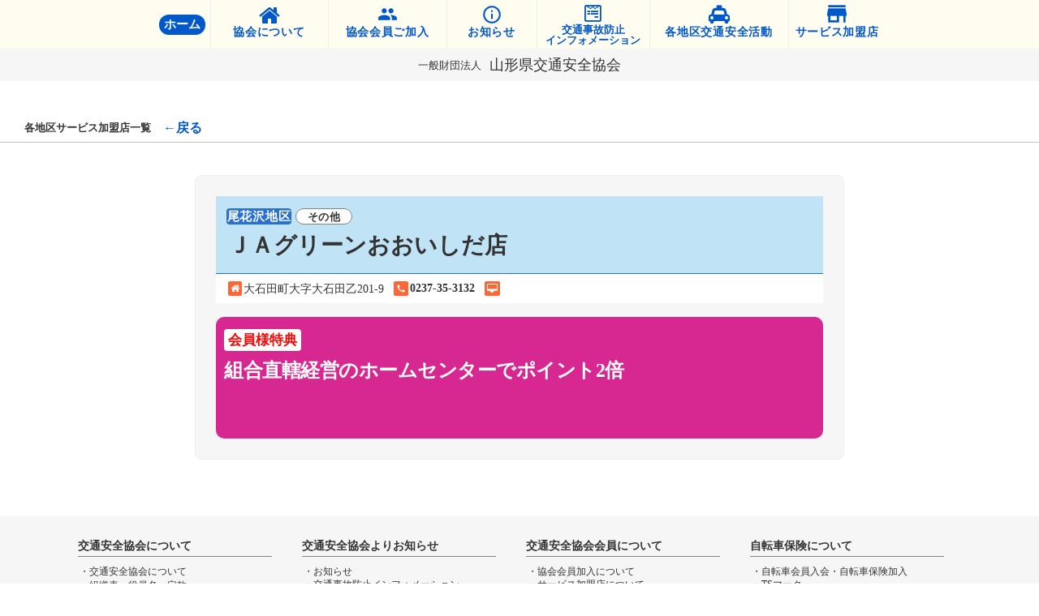

--- FILE ---
content_type: text/html;charset=utf-8
request_url: https://www.ankyo-yamagata.or.jp/kameiten-obanazawa/jagreen_oisida
body_size: 49901
content:
<!DOCTYPE html>
<html lang>
<head><meta charset="utf-8">
<meta name="viewport" content="width=device-width, initial-scale=1">
<title>サービス加盟店（尾花沢地区）｜ＪＡグリーンおおいしだ店 ｜一般財団法人山形県交通安全協会｜山形県天童市</title>
<link rel="preconnect" href="https://fonts.gstatic.com" crossorigin>
<meta name="generator" content="Studio.Design">
<meta name="robots" content="all">
<meta property="og:site_name" content="ビデオの貸出し｜山形県交通安全協会">
<meta property="og:title" content="サービス加盟店（尾花沢地区）｜ＪＡグリーンおおいしだ店 ｜一般財団法人山形県交通安全協会｜山形県天童市">
<meta property="og:image" content="https://storage.googleapis.com/production-os-assets/assets/0a73543c-7bf8-4df5-bb41-e1d8374fa3f0">
<meta property="og:description" content="山形県天童市にあります、山形県交通安全協会は、交通秩序の確立と交通安全の実現に寄与することを目的に設立された団体です。交通事故のない安全で安心な地域づくりのため、「あなたと家族の命をまもる交通安全活動に参加しよう運動（命をまもる運動）」を各地域で推進しております。交通安全活動にご支援とご協力をお願いいたします。">
<meta property="og:type" content="website">
<meta name="description" content="山形県天童市にあります、山形県交通安全協会は、交通秩序の確立と交通安全の実現に寄与することを目的に設立された団体です。交通事故のない安全で安心な地域づくりのため、「あなたと家族の命をまもる交通安全活動に参加しよう運動（命をまもる運動）」を各地域で推進しております。交通安全活動にご支援とご協力をお願いいたします。">
<meta property="twitter:card" content="summary_large_image">
<meta property="twitter:image" content="https://storage.googleapis.com/production-os-assets/assets/0a73543c-7bf8-4df5-bb41-e1d8374fa3f0">
<meta name="apple-mobile-web-app-title" content="サービス加盟店（尾花沢地区）｜ＪＡグリーンおおいしだ店 ｜一般財団法人山形県交通安全協会｜山形県天童市">
<meta name="format-detection" content="telephone=no,email=no,address=no">
<meta name="chrome" content="nointentdetection">
<meta name="google-site-verification" content="33bk9_hYwJ7GzwNk9mZz8xkcqldJAvdG1UyA4eV151A">
<meta property="og:url" content="/kameiten-obanazawa/jagreen_oisida">
<link rel="icon" type="image/png" href="https://storage.googleapis.com/production-os-assets/assets/eecb7fdf-bfc9-4bb7-aae0-3f6b2be9d25f" data-hid="2c9d455">
<link rel="apple-touch-icon" type="image/png" href="https://storage.googleapis.com/production-os-assets/assets/eecb7fdf-bfc9-4bb7-aae0-3f6b2be9d25f" data-hid="74ef90c"><link rel="modulepreload" as="script" crossorigin href="/_nuxt/entry.98227f41.js"><link rel="preload" as="style" href="/_nuxt/entry.be326413.css"><link rel="prefetch" as="image" type="image/svg+xml" href="/_nuxt/close_circle.c7480f3c.svg"><link rel="prefetch" as="image" type="image/svg+xml" href="/_nuxt/round_check.0ebac23f.svg"><link rel="prefetch" as="script" crossorigin href="/_nuxt/LottieRenderer.ac4e2a82.js"><link rel="prefetch" as="script" crossorigin href="/_nuxt/error-404.115a548b.js"><link rel="prefetch" as="script" crossorigin href="/_nuxt/error-500.4f91b1bb.js"><link rel="stylesheet" href="/_nuxt/entry.be326413.css"><style>.page-enter-active{transition:.6s cubic-bezier(.4,.4,0,1)}.page-leave-active{transition:.3s cubic-bezier(.4,.4,0,1)}.page-enter-from,.page-leave-to{opacity:0}</style><style>:root{--rebranding-loading-bg:#e5e5e5;--rebranding-loading-bar:#222}</style><style>.app[data-v-d12de11f]{align-items:center;flex-direction:column;height:100%;justify-content:center;width:100%}.title[data-v-d12de11f]{font-size:34px;font-weight:300;letter-spacing:2.45px;line-height:30px;margin:30px}</style><style>/*! * Font Awesome Free 6.4.2 by @fontawesome - https://fontawesome.com * License - https://fontawesome.com/license/free (Icons: CC BY 4.0, Fonts: SIL OFL 1.1, Code: MIT License) * Copyright 2023 Fonticons, Inc. */.fa-brands,.fa-solid{-moz-osx-font-smoothing:grayscale;-webkit-font-smoothing:antialiased;--fa-display:inline-flex;align-items:center;display:var(--fa-display,inline-block);font-style:normal;font-variant:normal;justify-content:center;line-height:1;text-rendering:auto}.fa-solid{font-family:Font Awesome\ 6 Free;font-weight:900}.fa-brands{font-family:Font Awesome\ 6 Brands;font-weight:400}:host,:root{--fa-style-family-classic:"Font Awesome 6 Free";--fa-font-solid:normal 900 1em/1 "Font Awesome 6 Free";--fa-style-family-brands:"Font Awesome 6 Brands";--fa-font-brands:normal 400 1em/1 "Font Awesome 6 Brands"}@font-face{font-display:block;font-family:Font Awesome\ 6 Free;font-style:normal;font-weight:900;src:url(https://storage.googleapis.com/production-os-assets/assets/fontawesome/1629704621943/6.4.2/webfonts/fa-solid-900.woff2) format("woff2"),url(https://storage.googleapis.com/production-os-assets/assets/fontawesome/1629704621943/6.4.2/webfonts/fa-solid-900.ttf) format("truetype")}@font-face{font-display:block;font-family:Font Awesome\ 6 Brands;font-style:normal;font-weight:400;src:url(https://storage.googleapis.com/production-os-assets/assets/fontawesome/1629704621943/6.4.2/webfonts/fa-brands-400.woff2) format("woff2"),url(https://storage.googleapis.com/production-os-assets/assets/fontawesome/1629704621943/6.4.2/webfonts/fa-brands-400.ttf) format("truetype")}</style><style>.spinner[data-v-36413753]{animation:loading-spin-36413753 1s linear infinite;height:16px;pointer-events:none;width:16px}.spinner[data-v-36413753]:before{border-bottom:2px solid transparent;border-right:2px solid transparent;border-color:transparent currentcolor currentcolor transparent;border-style:solid;border-width:2px;opacity:.2}.spinner[data-v-36413753]:after,.spinner[data-v-36413753]:before{border-radius:50%;box-sizing:border-box;content:"";height:100%;position:absolute;width:100%}.spinner[data-v-36413753]:after{border-left:2px solid transparent;border-top:2px solid transparent;border-color:currentcolor transparent transparent currentcolor;border-style:solid;border-width:2px;opacity:1}@keyframes loading-spin-36413753{0%{transform:rotate(0deg)}to{transform:rotate(1turn)}}</style><style>.design-canvas__modal{height:100%;pointer-events:none;position:fixed;transition:none;width:100%;z-index:2}.design-canvas__modal:focus{outline:none}.design-canvas__modal.v-enter-active .studio-canvas,.design-canvas__modal.v-leave-active,.design-canvas__modal.v-leave-active .studio-canvas{transition:.4s cubic-bezier(.4,.4,0,1)}.design-canvas__modal.v-enter-active .studio-canvas *,.design-canvas__modal.v-leave-active .studio-canvas *{transition:none!important}.design-canvas__modal.isNone{transition:none}.design-canvas__modal .design-canvas__modal__base{height:100%;left:0;pointer-events:auto;position:fixed;top:0;transition:.4s cubic-bezier(.4,.4,0,1);width:100%;z-index:-1}.design-canvas__modal .studio-canvas{height:100%;pointer-events:none}.design-canvas__modal .studio-canvas>*{background:none!important;pointer-events:none}</style><style>.LoadMoreAnnouncer[data-v-4f7a7294]{height:1px;margin:-1px;overflow:hidden;padding:0;position:absolute;width:1px;clip:rect(0,0,0,0);border-width:0;white-space:nowrap}</style><style>.TitleAnnouncer[data-v-692a2727]{height:1px;margin:-1px;overflow:hidden;padding:0;position:absolute;width:1px;clip:rect(0,0,0,0);border-width:0;white-space:nowrap}</style><style>.publish-studio-style[data-v-4493fe55]{transition:.4s cubic-bezier(.4,.4,0,1)}</style><style>.product-font-style[data-v-51f515bd]{transition:.4s cubic-bezier(.4,.4,0,1)}</style><style>@font-face{font-family:grandam;font-style:normal;font-weight:400;src:url(https://storage.googleapis.com/studio-front/fonts/grandam.ttf) format("truetype")}@font-face{font-family:Material Icons;font-style:normal;font-weight:400;src:url(https://storage.googleapis.com/production-os-assets/assets/material-icons/1629704621943/MaterialIcons-Regular.eot);src:local("Material Icons"),local("MaterialIcons-Regular"),url(https://storage.googleapis.com/production-os-assets/assets/material-icons/1629704621943/MaterialIcons-Regular.woff2) format("woff2"),url(https://storage.googleapis.com/production-os-assets/assets/material-icons/1629704621943/MaterialIcons-Regular.woff) format("woff"),url(https://storage.googleapis.com/production-os-assets/assets/material-icons/1629704621943/MaterialIcons-Regular.ttf) format("truetype")}.StudioCanvas{display:flex;height:auto;min-height:100dvh}.StudioCanvas>.sd{min-height:100dvh;overflow:clip}a,abbr,address,article,aside,audio,b,blockquote,body,button,canvas,caption,cite,code,dd,del,details,dfn,div,dl,dt,em,fieldset,figcaption,figure,footer,form,h1,h2,h3,h4,h5,h6,header,hgroup,html,i,iframe,img,input,ins,kbd,label,legend,li,main,mark,menu,nav,object,ol,p,pre,q,samp,section,select,small,span,strong,sub,summary,sup,table,tbody,td,textarea,tfoot,th,thead,time,tr,ul,var,video{border:0;font-family:sans-serif;line-height:1;list-style:none;margin:0;padding:0;text-decoration:none;-webkit-font-smoothing:antialiased;-webkit-backface-visibility:hidden;box-sizing:border-box;color:#333;transition:.3s cubic-bezier(.4,.4,0,1);word-spacing:1px}a:focus:not(:focus-visible),button:focus:not(:focus-visible),summary:focus:not(:focus-visible){outline:none}nav ul{list-style:none}blockquote,q{quotes:none}blockquote:after,blockquote:before,q:after,q:before{content:none}a,button{background:transparent;font-size:100%;margin:0;padding:0;vertical-align:baseline}ins{text-decoration:none}ins,mark{background-color:#ff9;color:#000}mark{font-style:italic;font-weight:700}del{text-decoration:line-through}abbr[title],dfn[title]{border-bottom:1px dotted;cursor:help}table{border-collapse:collapse;border-spacing:0}hr{border:0;border-top:1px solid #ccc;display:block;height:1px;margin:1em 0;padding:0}input,select{vertical-align:middle}textarea{resize:none}.clearfix:after{clear:both;content:"";display:block}[slot=after] button{overflow-anchor:none}</style><style>.sd{flex-wrap:nowrap;max-width:100%;pointer-events:all;z-index:0;-webkit-overflow-scrolling:touch;align-content:center;align-items:center;display:flex;flex:none;flex-direction:column;position:relative}.sd::-webkit-scrollbar{display:none}.sd,.sd.richText *{transition-property:all,--g-angle,--g-color-0,--g-position-0,--g-color-1,--g-position-1,--g-color-2,--g-position-2,--g-color-3,--g-position-3,--g-color-4,--g-position-4,--g-color-5,--g-position-5,--g-color-6,--g-position-6,--g-color-7,--g-position-7,--g-color-8,--g-position-8,--g-color-9,--g-position-9,--g-color-10,--g-position-10,--g-color-11,--g-position-11}input.sd,textarea.sd{align-content:normal}.sd[tabindex]:focus{outline:none}.sd[tabindex]:focus-visible{outline:1px solid;outline-color:Highlight;outline-color:-webkit-focus-ring-color}input[type=email],input[type=tel],input[type=text],select,textarea{-webkit-appearance:none}select{cursor:pointer}.frame{display:block;overflow:hidden}.frame>iframe{height:100%;width:100%}.frame .formrun-embed>iframe:not(:first-child){display:none!important}.image{position:relative}.image:before{background-position:50%;background-size:cover;border-radius:inherit;content:"";height:100%;left:0;pointer-events:none;position:absolute;top:0;transition:inherit;width:100%;z-index:-2}.sd.file{cursor:pointer;flex-direction:row;outline:2px solid transparent;outline-offset:-1px;overflow-wrap:anywhere;word-break:break-word}.sd.file:focus-within{outline-color:Highlight;outline-color:-webkit-focus-ring-color}.file>input[type=file]{opacity:0;pointer-events:none;position:absolute}.sd.text,.sd:where(.icon){align-content:center;align-items:center;display:flex;flex-direction:row;justify-content:center;overflow:visible;overflow-wrap:anywhere;word-break:break-word}.sd:where(.icon.fa){display:inline-flex}.material-icons{align-items:center;display:inline-flex;font-family:Material Icons;font-size:24px;font-style:normal;font-weight:400;justify-content:center;letter-spacing:normal;line-height:1;text-transform:none;white-space:nowrap;word-wrap:normal;direction:ltr;text-rendering:optimizeLegibility;-webkit-font-smoothing:antialiased}.sd:where(.icon.material-symbols){align-items:center;display:flex;font-style:normal;font-variation-settings:"FILL" var(--symbol-fill,0),"wght" var(--symbol-weight,400);justify-content:center;min-height:1em;min-width:1em}.sd.material-symbols-outlined{font-family:Material Symbols Outlined}.sd.material-symbols-rounded{font-family:Material Symbols Rounded}.sd.material-symbols-sharp{font-family:Material Symbols Sharp}.sd.material-symbols-weight-100{--symbol-weight:100}.sd.material-symbols-weight-200{--symbol-weight:200}.sd.material-symbols-weight-300{--symbol-weight:300}.sd.material-symbols-weight-400{--symbol-weight:400}.sd.material-symbols-weight-500{--symbol-weight:500}.sd.material-symbols-weight-600{--symbol-weight:600}.sd.material-symbols-weight-700{--symbol-weight:700}.sd.material-symbols-fill{--symbol-fill:1}a,a.icon,a.text{-webkit-tap-highlight-color:rgba(0,0,0,.15)}.fixed{z-index:2}.sticky{z-index:1}.button{transition:.4s cubic-bezier(.4,.4,0,1)}.button,.link{cursor:pointer}.submitLoading{opacity:.5!important;pointer-events:none!important}.richText{display:block;word-break:break-word}.richText [data-thread],.richText a,.richText blockquote,.richText em,.richText h1,.richText h2,.richText h3,.richText h4,.richText li,.richText ol,.richText p,.richText p>code,.richText pre,.richText pre>code,.richText s,.richText strong,.richText table tbody,.richText table tbody tr,.richText table tbody tr>td,.richText table tbody tr>th,.richText u,.richText ul{backface-visibility:visible;color:inherit;font-family:inherit;font-size:inherit;font-style:inherit;font-weight:inherit;letter-spacing:inherit;line-height:inherit;text-align:inherit}.richText p{display:block;margin:10px 0}.richText>p{min-height:1em}.richText img,.richText video{height:auto;max-width:100%;vertical-align:bottom}.richText h1{display:block;font-size:3em;font-weight:700;margin:20px 0}.richText h2{font-size:2em}.richText h2,.richText h3{display:block;font-weight:700;margin:10px 0}.richText h3{font-size:1em}.richText h4,.richText h5{font-weight:600}.richText h4,.richText h5,.richText h6{display:block;font-size:1em;margin:10px 0}.richText h6{font-weight:500}.richText [data-type=table]{overflow-x:auto}.richText [data-type=table] p{white-space:pre-line;word-break:break-all}.richText table{border:1px solid #f2f2f2;border-collapse:collapse;border-spacing:unset;color:#1a1a1a;font-size:14px;line-height:1.4;margin:10px 0;table-layout:auto}.richText table tr th{background:hsla(0,0%,96%,.5)}.richText table tr td,.richText table tr th{border:1px solid #f2f2f2;max-width:240px;min-width:100px;padding:12px}.richText table tr td p,.richText table tr th p{margin:0}.richText blockquote{border-left:3px solid rgba(0,0,0,.15);font-style:italic;margin:10px 0;padding:10px 15px}.richText [data-type=embed_code]{margin:20px 0;position:relative}.richText [data-type=embed_code]>.height-adjuster>.wrapper{position:relative}.richText [data-type=embed_code]>.height-adjuster>.wrapper[style*=padding-top] iframe{height:100%;left:0;position:absolute;top:0;width:100%}.richText [data-type=embed_code][data-embed-sandbox=true]{display:block;overflow:hidden}.richText [data-type=embed_code][data-embed-code-type=instagram]>.height-adjuster>.wrapper[style*=padding-top]{padding-top:100%}.richText [data-type=embed_code][data-embed-code-type=instagram]>.height-adjuster>.wrapper[style*=padding-top] blockquote{height:100%;left:0;overflow:hidden;position:absolute;top:0;width:100%}.richText [data-type=embed_code][data-embed-code-type=codepen]>.height-adjuster>.wrapper{padding-top:50%}.richText [data-type=embed_code][data-embed-code-type=codepen]>.height-adjuster>.wrapper iframe{height:100%;left:0;position:absolute;top:0;width:100%}.richText [data-type=embed_code][data-embed-code-type=slideshare]>.height-adjuster>.wrapper{padding-top:56.25%}.richText [data-type=embed_code][data-embed-code-type=slideshare]>.height-adjuster>.wrapper iframe{height:100%;left:0;position:absolute;top:0;width:100%}.richText [data-type=embed_code][data-embed-code-type=speakerdeck]>.height-adjuster>.wrapper{padding-top:56.25%}.richText [data-type=embed_code][data-embed-code-type=speakerdeck]>.height-adjuster>.wrapper iframe{height:100%;left:0;position:absolute;top:0;width:100%}.richText [data-type=embed_code][data-embed-code-type=snapwidget]>.height-adjuster>.wrapper{padding-top:30%}.richText [data-type=embed_code][data-embed-code-type=snapwidget]>.height-adjuster>.wrapper iframe{height:100%;left:0;position:absolute;top:0;width:100%}.richText [data-type=embed_code][data-embed-code-type=firework]>.height-adjuster>.wrapper fw-embed-feed{-webkit-user-select:none;-moz-user-select:none;user-select:none}.richText [data-type=embed_code_empty]{display:none}.richText ul{margin:0 0 0 20px}.richText ul li{list-style:disc;margin:10px 0}.richText ul li p{margin:0}.richText ol{margin:0 0 0 20px}.richText ol li{list-style:decimal;margin:10px 0}.richText ol li p{margin:0}.richText hr{border-top:1px solid #ccc;margin:10px 0}.richText p>code{background:#eee;border:1px solid rgba(0,0,0,.1);border-radius:6px;display:inline;margin:2px;padding:0 5px}.richText pre{background:#eee;border-radius:6px;font-family:Menlo,Monaco,Courier New,monospace;margin:20px 0;padding:25px 35px;white-space:pre-wrap}.richText pre code{border:none;padding:0}.richText strong{color:inherit;display:inline;font-family:inherit;font-weight:900}.richText em{font-style:italic}.richText a,.richText u{text-decoration:underline}.richText a{color:#007cff;display:inline}.richText s{text-decoration:line-through}.richText [data-type=table_of_contents]{background-color:#f5f5f5;border-radius:2px;color:#616161;font-size:16px;list-style:none;margin:0;padding:24px 24px 8px;text-decoration:underline}.richText [data-type=table_of_contents] .toc_list{margin:0}.richText [data-type=table_of_contents] .toc_item{color:currentColor;font-size:inherit!important;font-weight:inherit;list-style:none}.richText [data-type=table_of_contents] .toc_item>a{border:none;color:currentColor;font-size:inherit!important;font-weight:inherit;text-decoration:none}.richText [data-type=table_of_contents] .toc_item>a:hover{opacity:.7}.richText [data-type=table_of_contents] .toc_item--1{margin:0 0 16px}.richText [data-type=table_of_contents] .toc_item--2{margin:0 0 16px;padding-left:2rem}.richText [data-type=table_of_contents] .toc_item--3{margin:0 0 16px;padding-left:4rem}.sd.section{align-content:center!important;align-items:center!important;flex-direction:column!important;flex-wrap:nowrap!important;height:auto!important;max-width:100%!important;padding:0!important;width:100%!important}.sd.section-inner{position:static!important}@property --g-angle{syntax:"<angle>";inherits:false;initial-value:180deg}@property --g-color-0{syntax:"<color>";inherits:false;initial-value:transparent}@property --g-position-0{syntax:"<percentage>";inherits:false;initial-value:.01%}@property --g-color-1{syntax:"<color>";inherits:false;initial-value:transparent}@property --g-position-1{syntax:"<percentage>";inherits:false;initial-value:100%}@property --g-color-2{syntax:"<color>";inherits:false;initial-value:transparent}@property --g-position-2{syntax:"<percentage>";inherits:false;initial-value:100%}@property --g-color-3{syntax:"<color>";inherits:false;initial-value:transparent}@property --g-position-3{syntax:"<percentage>";inherits:false;initial-value:100%}@property --g-color-4{syntax:"<color>";inherits:false;initial-value:transparent}@property --g-position-4{syntax:"<percentage>";inherits:false;initial-value:100%}@property --g-color-5{syntax:"<color>";inherits:false;initial-value:transparent}@property --g-position-5{syntax:"<percentage>";inherits:false;initial-value:100%}@property --g-color-6{syntax:"<color>";inherits:false;initial-value:transparent}@property --g-position-6{syntax:"<percentage>";inherits:false;initial-value:100%}@property --g-color-7{syntax:"<color>";inherits:false;initial-value:transparent}@property --g-position-7{syntax:"<percentage>";inherits:false;initial-value:100%}@property --g-color-8{syntax:"<color>";inherits:false;initial-value:transparent}@property --g-position-8{syntax:"<percentage>";inherits:false;initial-value:100%}@property --g-color-9{syntax:"<color>";inherits:false;initial-value:transparent}@property --g-position-9{syntax:"<percentage>";inherits:false;initial-value:100%}@property --g-color-10{syntax:"<color>";inherits:false;initial-value:transparent}@property --g-position-10{syntax:"<percentage>";inherits:false;initial-value:100%}@property --g-color-11{syntax:"<color>";inherits:false;initial-value:transparent}@property --g-position-11{syntax:"<percentage>";inherits:false;initial-value:100%}</style><style>.snackbar[data-v-3129703d]{align-items:center;background:#fff;border:1px solid #ededed;border-radius:6px;box-shadow:0 16px 48px -8px rgba(0,0,0,.08),0 10px 25px -5px rgba(0,0,0,.11);display:flex;flex-direction:row;gap:8px;justify-content:space-between;left:50%;max-width:90vw;padding:16px 20px;position:fixed;top:32px;transform:translateX(-50%);-webkit-user-select:none;-moz-user-select:none;user-select:none;width:480px;z-index:9999}.snackbar.v-enter-active[data-v-3129703d],.snackbar.v-leave-active[data-v-3129703d]{transition:.4s cubic-bezier(.4,.4,0,1)}.snackbar.v-enter-from[data-v-3129703d],.snackbar.v-leave-to[data-v-3129703d]{opacity:0;transform:translate(-50%,-10px)}.snackbar .convey[data-v-3129703d]{align-items:center;display:flex;flex-direction:row;gap:8px;padding:0}.snackbar .convey .icon[data-v-3129703d]{background-position:50%;background-repeat:no-repeat;flex-shrink:0;height:24px;width:24px}.snackbar .convey .message[data-v-3129703d]{font-size:14px;font-style:normal;font-weight:400;line-height:20px;white-space:pre-line}.snackbar .convey.error .icon[data-v-3129703d]{background-image:url(/_nuxt/close_circle.c7480f3c.svg)}.snackbar .convey.error .message[data-v-3129703d]{color:#f84f65}.snackbar .convey.success .icon[data-v-3129703d]{background-image:url(/_nuxt/round_check.0ebac23f.svg)}.snackbar .convey.success .message[data-v-3129703d]{color:#111}.snackbar .button[data-v-3129703d]{align-items:center;border-radius:40px;color:#4b9cfb;display:flex;flex-shrink:0;font-family:Inter;font-size:12px;font-style:normal;font-weight:700;justify-content:center;line-height:16px;padding:4px 8px}.snackbar .button[data-v-3129703d]:hover{background:#f5f5f5}</style><style>a[data-v-160f89c6]{align-items:center;border-radius:4px;bottom:20px;height:20px;justify-content:center;left:20px;perspective:300px;position:fixed;transition:0s linear;width:84px;z-index:2000}@media (hover:hover){a[data-v-160f89c6]{transition:.4s cubic-bezier(.4,.4,0,1);will-change:width,height}a[data-v-160f89c6]:hover{height:32px;width:200px}}[data-v-160f89c6] .custom-fill path{fill:var(--234b47e2)}.fade-enter-active[data-v-160f89c6],.fade-leave-active[data-v-160f89c6]{position:absolute;transform:translateZ(0);transition:opacity .3s cubic-bezier(.4,.4,0,1);will-change:opacity,transform}.fade-enter-from[data-v-160f89c6],.fade-leave-to[data-v-160f89c6]{opacity:0}</style></head>
<body ><div id="__nuxt"><div><span></span><!----><!----></div></div><script type="application/json" id="__NUXT_DATA__" data-ssr="true">[["Reactive",1],{"data":2,"state":57,"_errors":58,"serverRendered":60,"path":61,"pinia":62},{"dynamicDatakameiten-obanazawa/jagreen_oisida":3},{"M_UVqXiU":4,"c_B9Nq0m":5,"title":23,"slug":24,"cZpSGvQH":25,"body":26,"oAKZCOYC":27,"_meta":42,"_filter":53,"id":56},"大石田町大字大石田乙201-9",{"slug":6,"title":7,"_meta":8,"_filter":21,"id":22},"other","その他",{"project":9,"publishedAt":11,"createdAt":12,"order":13,"publishType":14,"schema":15,"uid":19,"updatedAt":20},{"id":10},"NW3fgPFzTUtX621ZosAn",["Date","2020-07-25T01:41:58.000Z"],["Date","2020-07-25T01:41:23.000Z"],-2,"public",{"id":16,"key":17,"postType":18},"sbu5P0LatGxFB7UmUZgS","KoMgceA9","category","urZWXw_O",["Date","2020-07-25T01:41:58.000Z"],[],"19YR1p8994yR2KhyrTNZ","ＪＡグリーンおおいしだ店","jagreen_oisida","0237-35-3132","\u003Ch2 data-uid=\"PZcP2eca\" data-time=\"1598331443654\">\u003Cstrong>組合直轄経営のホームセンターでポイント2倍\u003C/strong>\u003C/h2>\u003Cp data-uid=\"c6DCXO5C\" data-time=\"1595999901740\">\u003C/p>",{"title":28,"slug":29,"_meta":30,"_filter":40,"id":41},"尾花沢地区","obanazawa",{"project":31,"publishedAt":32,"createdAt":33,"order":34,"publishType":14,"schema":35,"uid":38,"updatedAt":39},{"id":10},["Date","2020-09-12T09:49:16.000Z"],["Date","2020-07-10T06:03:34.000Z"],7,{"id":36,"key":37,"postType":18},"MBDD68O0yKAfD0tV5QIH","qvJ8BFBq","L8K30aAb",["Date","2020-07-10T06:03:57.000Z"],[],"uuvFy7lancvWKphY6auE",{"project":43,"publishedAt":44,"createdAt":45,"order":46,"publishType":14,"schema":47,"uid":51,"updatedAt":52},{"id":10},["Date","2020-09-13T22:06:43.000Z"],["Date","2020-07-29T05:18:20.000Z"],-1,{"id":48,"key":49,"postType":50},"VMtQGM38h1NNg40sU4GE","Zghxc7RV","post","FPc4GIEH",["Date","2020-09-10T01:47:00.000Z"],[54,55],"c_B9Nq0m:urZWXw_O","oAKZCOYC:L8K30aAb","j3sMZEhu1Ez0F9TpHqek",{},{"dynamicDatakameiten-obanazawa/jagreen_oisida":59},null,true,"/kameiten-obanazawa/jagreen_oisida",{"cmsContentStore":63,"indexStore":67,"projectStore":70,"productStore":93,"pageHeadStore":660},{"listContentsMap":64,"contentMap":65},["Map"],["Map",66,3],"Zghxc7RV/jagreen_oisida",{"routeType":68,"host":69},"publish","www.ankyo-yamagata.or.jp",{"project":71},{"id":72,"name":73,"type":74,"customDomain":75,"iconImage":75,"coverImage":76,"displayBadge":77,"integrations":78,"snapshot_path":91,"snapshot_id":92,"recaptchaSiteKey":-1},"bXqzgwGDaD","山形県交通安全協会","web","","https://storage.googleapis.com/production-os-assets/assets/732733b3-526c-4162-80e7-e66847acfd86",false,[79,82,85,88],{"integration_name":80,"code":81},"google-analytics","G-EXEPZTPT3H",{"integration_name":83,"code":84},"google-tag-manager","GTM-KTGQBHK",{"integration_name":86,"code":87},"search-console","33bk9_hYwJ7GzwNk9mZz8xkcqldJAvdG1UyA4eV151A",{"integration_name":89,"code":90},"typesquare","1184339","https://storage.googleapis.com/studio-publish/projects/bXqzgwGDaD/Ra4mlkL0WD/","Ra4mlkL0WD",{"product":94,"isLoaded":60,"selectedModalIds":657,"redirectPage":59,"isInitializedRSS":77,"pageViewMap":658,"symbolViewMap":659},{"breakPoints":95,"colors":102,"fonts":103,"head":180,"info":189,"pages":196,"resources":589,"symbols":600,"style":603,"styleVars":605,"enablePassword":77,"classes":654,"publishedUid":656},[96,99],{"maxWidth":97,"name":98},480,"mobile",{"maxWidth":100,"name":101},768,"tablet",[],[104,117,127,129,131,133,135,137,139,141,143,145,147,149,151,162,171,175],{"family":105,"subsets":106,"variants":109,"vendor":116},"Noto Sans JP",[107,108],"latin","japanese",[110,111,112,113,114,115],"100","300","regular","500","700","900","google",{"family":118,"subsets":119,"variants":121,"vendor":116},"Lato",[107,120],"latin-ext",[110,122,111,123,112,124,114,125,115,126],"100italic","300italic","italic","700italic","900italic",{"family":128,"vendor":89},"見出ゴMB1",{"family":130,"vendor":89},"A1ゴシック R",{"family":132,"vendor":89},"A1ゴシック B",{"family":134,"vendor":89},"見出ゴMB31",{"family":136,"vendor":89},"A1ゴシック M",{"family":138,"vendor":89},"太ゴB101",{"family":140,"vendor":89},"ゴシックMB101 B",{"family":142,"vendor":89},"中ゴシックBBB",{"family":144,"vendor":89},"ソフトゴシック B",{"family":146,"vendor":89},"ソフトゴシック R",{"family":148,"vendor":89},"ソフトゴシック M",{"family":150,"vendor":89},"ソフトゴシック DB",{"family":152,"subsets":153,"variants":155,"vendor":116},"Muli",[154,107,120],"vietnamese",[156,157,111,123,112,124,158,159,114,125,160,161,115,126],"200","200italic","600","600italic","800","800italic",{"family":163,"subsets":164,"variants":170,"vendor":116},"M PLUS 1p",[165,166,167,154,107,168,169,120,108],"greek-ext","cyrillic","greek","cyrillic-ext","hebrew",[110,111,112,113,114,160,115],{"family":172,"subsets":173,"variants":174,"vendor":116},"M PLUS Rounded 1c",[165,166,167,154,107,168,169,120,108],[110,111,112,113,114,160,115],{"family":176,"subsets":177,"variants":178,"vendor":116},"Roboto",[165,166,167,154,107,168,120],[110,122,111,123,112,124,113,179,114,125,115,126],"500italic",{"favicon":181,"meta":182,"publishLocation":185,"title":188},"https://storage.googleapis.com/production-os-assets/assets/eecb7fdf-bfc9-4bb7-aae0-3f6b2be9d25f",{"description":183,"og:image":184},"山形県天童市にあります、山形県交通安全協会は、交通秩序の確立と交通安全の実現に寄与することを目的に設立された団体です。交通事故のない安全で安心な地域づくりのため、「あなたと家族の命をまもる交通安全活動に参加しよう運動（命をまもる運動）」を各地域で推進しております。交通安全活動にご支援とご協力をお願いいたします。","https://storage.googleapis.com/production-os-assets/assets/0a73543c-7bf8-4df5-bb41-e1d8374fa3f0",{"domain":186,"protocol":187},"ankyo-yamagata.studio.design","https://","ビデオの貸出し｜山形県交通安全協会",{"baseWidth":190,"created_at":191,"screen":192,"type":74,"updated_at":194,"version":195},1280,1518591100346,{"height":193,"isAutoHeight":77,"width":190,"workingState":77},600,1518792996878,"4.1.9",[197,211,221,230,238,247,256,265,274,283,291,300,309,318,328,337,346,355,364,373,382,391,400,406,413,419,425,431,437,447,455,463,471,479,487,494,502,510,518,526,534,542,550,558,566,573,581],{"head":198,"id":203,"position":204,"type":206,"uuid":207,"symbolIds":208},{"meta":199,"publishLocation":201,"title":202},{"description":183,"og:image":200},"https://storage.googleapis.com/production-os-assets/assets/ea60c1fb-8f60-4ac8-98d0-52f8ce5f8dba",{"domain":186,"path":75,"protocol":187},"ホーム｜一般財団法人山形県交通安全協会｜山形県天童市","/",{"x":205,"y":205},0,"page","b5c7a34b-4944-4e07-a6d5-d565efdc1d12",[209,210],"7e6a2e64-244c-4956-9848-a4184357e776","ed0581ca-e916-4f08-a771-9970f1e03732",{"head":212,"id":218,"type":206,"uuid":219,"symbolIds":220},{"meta":213,"publishLocation":215,"title":217},{"description":75,"og:image":214},"https://storage.googleapis.com/production-os-assets/assets/0ff0bc85-378f-4453-bed5-b9b8bf5661f1",{"domain":69,"path":216,"protocol":187},"kameiten-ichiran-yamagata","サービス加盟店について｜一般財団法人山形県交通安全協会｜山形県天童市","kameiten-ichiran","a9902102-3f2e-4b5e-9348-fa153612ab91",[209,210],{"head":222,"id":226,"type":206,"uuid":228,"symbolIds":229},{"meta":223,"publishLocation":225,"title":227},{"description":75,"og:image":224},"https://storage.googleapis.com/production-os-assets/assets/b6891b0a-1244-4d7f-a9fd-90dbc71bb0c8",{"domain":186,"path":226,"protocol":187},"ankyo-dayori","安全協会だより｜一般財団法人山形県交通安全協会｜山形県天童市","fd03f989-42df-4c5c-a0a2-4b652d68b01b",[209,210],{"head":231,"id":235,"type":206,"uuid":236,"symbolIds":237},{"meta":232,"publishLocation":234,"title":217},{"description":183,"og:image":233},"https://storage.googleapis.com/production-os-assets/assets/708f7eb7-f8d2-48b1-a395-8cf2b9a2c8e5",{"domain":186,"path":235,"protocol":187},"kameiten","2f07e87e-798c-4e3e-bc00-aa02fc10f6d5",[210,209],{"head":239,"id":243,"type":206,"uuid":245,"symbolIds":246},{"meta":240,"publishLocation":242,"title":244},{"description":75,"og:image":241},"https://storage.googleapis.com/production-os-assets/assets/301a2aad-dd76-4bd3-abee-7ac1ac46008f",{"domain":186,"path":243,"protocol":187},"information","交通事故防止インフォメーション｜一般財団法人山形県交通安全協会｜山形県天童市","549e9b13-9879-496a-ae9d-55e6f20133fe",[209,210],{"head":248,"id":252,"type":206,"uuid":254,"symbolIds":255},{"meta":249,"publishLocation":251,"title":253},{"description":75,"og:image":250},"https://storage.googleapis.com/production-os-assets/assets/9153ea51-70c2-40c8-8a0a-3c563142148e",{"domain":186,"path":252,"protocol":187},"news","お知らせ｜一般財団法人山形県交通安全協会｜山形県天童市","e670cdff-7d12-42f8-9078-5fb04b37aa15",[209,210],{"head":257,"id":261,"type":206,"uuid":263,"symbolIds":264},{"meta":258,"publishLocation":260,"title":262},{"description":75,"og:image":259},"https://storage.googleapis.com/production-os-assets/assets/9b18e233-1ed6-46d4-a6aa-815d8865ca4c",{"domain":186,"path":261,"protocol":187},"kaiin","協会会員ご加入｜一般財団法人山形県交通安全協会｜山形県天童市","35a3f197-553c-46d9-8950-77ce1b1ebe55",[209,210],{"head":266,"id":270,"type":206,"uuid":272,"symbolIds":273},{"meta":267,"publishLocation":269,"title":271},{"description":75,"og:image":268},"https://storage.googleapis.com/production-os-assets/assets/a0228938-fcce-4234-90a6-75ec26283711",{"domain":186,"path":270,"protocol":187},"about-ankyo","安全協会について｜一般財団法人山形県交通安全協会｜山形県天童市","8188a28c-3778-4333-9e99-497b5a6117b8",[209,210],{"head":275,"id":279,"type":206,"uuid":281,"symbolIds":282},{"meta":276,"publishLocation":278,"title":280},{"description":75,"og:image":277},"https://storage.googleapis.com/production-os-assets/assets/dd43d595-0e68-4ed7-a147-001f8c028386",{"domain":186,"path":279,"protocol":187},"anzen","交通事故防止のポイント｜一般財団法人山形県交通安全協会｜山形県天童市","400b6601-aca4-4a88-a350-d3b961d4add7",[209,210],{"head":284,"id":288,"type":206,"uuid":289,"symbolIds":290},{"meta":285,"publishLocation":286,"title":287},{"description":75,"og:image":277},{"domain":186,"path":279,"protocol":187},"高齢者交通安全講習会のご案内｜一般財団法人山形県交通安全協会｜山形県天童市","koureisya-kousyu","62e4c2cd-d70d-4221-b30a-6994d6ceb7fc",[209,210],{"head":292,"id":296,"type":206,"uuid":298,"symbolIds":299},{"meta":293,"publishLocation":295,"title":297},{"description":75,"og:image":294},"https://storage.googleapis.com/production-os-assets/assets/96eeb318-988b-45f9-9c7b-ec43a3bc408e",{"domain":186,"path":296,"protocol":187},"soshiki","組織・定款・役員名｜一般財団法人山形県交通安全協会｜山形県天童市","f68404b4-bc7b-4ffe-ba5c-9d7e7fd5630a",[209,210],{"head":301,"id":305,"type":206,"uuid":307,"symbolIds":308},{"meta":302,"publishLocation":304,"title":306},{"description":75,"og:image":303},"https://storage.googleapis.com/production-os-assets/assets/635376d9-d4ff-45bc-b558-2aeb491c01f6",{"domain":186,"path":305,"protocol":187},"sitemap","サイトマップ｜一般財団法人山形県交通安全協会｜山形県天童市","4e5045bd-e56f-4c99-9ae5-9bf4e584a9e2",[209,210],{"head":310,"id":314,"type":206,"uuid":316,"symbolIds":317},{"meta":311,"publishLocation":313,"title":315},{"description":75,"og:image":312},"https://storage.googleapis.com/production-os-assets/assets/a85828b9-836a-4c7d-91c0-25fc7d149169",{"domain":186,"path":314,"protocol":187},"katsudou","各地区交通安全協会活動｜一般財団法人山形県交通安全協会｜山形県天童市","f0301b1f-7810-494f-ab39-3a09a4c49ed7",[209,210],{"head":319,"id":324,"type":206,"uuid":326,"symbolIds":327},{"meta":320,"publishLocation":323,"title":325},{"description":75,"og:image":321,"robots":322},"https://storage.googleapis.com/production-os-assets/assets/d04beaff-d2b2-4374-ab66-d215db3a65db","noindex",{"domain":186,"path":324,"protocol":187},"contact","お問い合わせ｜一般財団法人山形県交通安全協会｜山形県天童市","317c1078-5bfb-4696-9105-b9eb1a08c8dc",[210],{"head":329,"id":333,"type":206,"uuid":335,"symbolIds":336},{"meta":330,"publishLocation":332,"title":334},{"description":75,"og:image":331},"https://storage.googleapis.com/production-os-assets/assets/0dee07c7-7ca5-47fa-895d-506290e9e2be",{"domain":186,"path":333,"protocol":187},"bicycle-award","子供自転車山形大会｜一般財団法人山形県交通安全協会｜山形県天童市","c3bd0427-9ee0-45ce-ae07-b4f95eae08b3",[209,210],{"head":338,"id":342,"type":206,"uuid":344,"symbolIds":345},{"meta":339,"publishLocation":341,"title":343},{"description":75,"og:image":340},"https://storage.googleapis.com/production-os-assets/assets/55231ee9-f2f7-4e51-8371-7e56a0eafc60",{"domain":186,"path":342,"protocol":187},"privacypolicy","個人情報保護宣言｜一般財団法人山形県交通安全協会｜山形県天童市","f1dc9bbd-481d-4c1e-820a-1ddd9ebb20dc",[209,210],{"head":347,"id":351,"type":206,"uuid":353,"symbolIds":354},{"meta":348,"publishLocation":350,"title":352},{"description":75,"og:image":349},"https://storage.googleapis.com/production-os-assets/assets/b43e912d-359e-4099-b4d6-40cb952bd508",{"domain":186,"path":351,"protocol":187},"video","ビデオの貸出し｜一般財団法人山形県交通安全協会｜山形県天童市","23ed7df0-d596-494f-8e60-04c1df2c947a",[209,210],{"head":356,"id":360,"type":206,"uuid":362,"symbolIds":363},{"meta":357,"publishLocation":359,"title":361},{"description":75,"og:image":358},"https://storage.googleapis.com/production-os-assets/assets/760f3783-32fc-47b6-a337-3b2eb0b34b68",{"domain":186,"path":360,"protocol":187},"tsmark","TSマーク｜一般財団法人山形県交通安全協会｜山形県天童市","837a2060-e7fd-4812-96d8-5e99ef2be27a",[209,210],{"head":365,"id":369,"type":206,"uuid":371,"symbolIds":372},{"meta":366,"publishLocation":368,"title":370},{"description":75,"og:image":367},"https://storage.googleapis.com/production-os-assets/assets/34c58917-5d53-4393-a8e9-fdf37126b144",{"domain":186,"path":369,"protocol":187},"goods","交通安全グッズ｜一般財団法人山形県交通安全協会｜山形県天童市","41003ca5-3b36-492d-9ec0-b97793a70864",[209,210],{"head":374,"id":378,"type":206,"uuid":380,"symbolIds":381},{"meta":375,"publishLocation":377,"title":379},{"description":75,"og:image":376},"https://storage.googleapis.com/production-os-assets/assets/c205db84-0ed4-44e5-9236-a60afb170e66",{"domain":186,"path":378,"protocol":187},"renrakusaki","各地区交通安全協会連絡先｜一般財団法人山形県交通安全協会｜山形県天童市","94f92382-37e4-4f19-8c4b-ab6f24f43c0c",[209,210],{"head":383,"id":387,"type":206,"uuid":389,"symbolIds":390},{"meta":384,"publishLocation":386,"title":388},{"description":75,"og:image":385},"https://storage.googleapis.com/production-os-assets/assets/91ca3819-ba74-4cc8-86e7-e82e56e4a79b",{"domain":186,"path":387,"protocol":187},"tokubetsukaiin","特別会員名簿｜一般財団法人山形県交通安全協会｜山形県天童市","b69f20ad-dc7c-4574-8572-f79b5649e7c1",[209,210],{"head":392,"id":396,"type":206,"uuid":398,"symbolIds":399},{"meta":393,"publishLocation":395,"title":397},{"description":75,"og:image":394},"https://storage.googleapis.com/production-os-assets/assets/97808a20-fd76-4ae8-869e-a248980ac0f4",{"domain":186,"path":396,"protocol":187},"link","リンク｜一般財団法人山形県交通安全協会｜山形県天童市","b131bb56-57c1-42f5-bc43-8183aeda83b9",[209,210],{"head":401,"id":403,"type":206,"uuid":404,"symbolIds":405},{"meta":402,"title":75},{"robots":322},"404","3ac20e47-1e77-4310-a8b0-30e93bfa2b43",[],{"head":407,"id":409,"type":410,"uuid":411,"symbolIds":412},{"title":408},"メインメニュー｜一般財団法人山形県交通安全協会｜山形県天童市","gm-main","modal","e7e30ecd-fa32-4efa-991d-ea8a78002efc",[],{"head":414,"id":416,"type":410,"uuid":417,"symbolIds":418},{"title":415},"加盟店地区別メニュー｜一般財団法人山形県交通安全協会｜山形県天童市","kameiten-menu","3699d750-8d50-48e8-870a-429009411ad0",[],{"head":420,"id":422,"type":410,"uuid":423,"symbolIds":424},{"title":421},"入院見舞金｜一般財団法人山形県交通安全協会｜山形県天童市","nyuinmimaikin","be65b66c-228a-4138-9302-6e067aa6c93f",[],{"head":426,"id":428,"type":410,"uuid":429,"symbolIds":430},{"title":427},"優良運転者表彰｜一般財団法人山形県交通安全協会｜山形県天童市","hyousyou","09b4a300-0746-4534-8e5d-042562da7582",[],{"head":432,"id":434,"type":410,"uuid":435,"symbolIds":436},{"title":433},"無料法律相談｜一般財団法人山形県交通安全協会｜山形県天童市","houritsusoudan","1351dae1-1fe9-4070-8803-488cb69219fe",[],{"cmsRequest":438,"head":441,"id":444,"type":206,"uuid":445,"symbolIds":446},{"contentSlug":439,"schemaKey":440},"{{$route.params.slug}}","TRuNkufZ",{"meta":442,"title":443},{"description":183},"活動状況｜{{title}} ｜一般財団法人山形県交通安全協会｜山形県天童市","katsudou-detail/:slug","9ad6d49d-f05f-408b-b753-1e110bb99d58",[209,210],{"cmsRequest":448,"head":450,"id":452,"type":206,"uuid":453,"symbolIds":454},{"contentSlug":439,"schemaKey":449},"jB5GAPBK",{"title":451},"サービス加盟店（山形地区）｜{{title}} ｜一般財団法人山形県交通安全協会｜山形県天童市","kameiten-yamagata/:slug","eaa5d30d-2633-4bb5-afa9-d4897574797a",[209,210],{"cmsRequest":456,"head":458,"id":460,"type":206,"uuid":461,"symbolIds":462},{"contentSlug":439,"schemaKey":457},"dC5dZX8v",{"title":459},"サービス加盟店（天童地区）｜{{title}} ｜一般財団法人山形県交通安全協会｜山形県天童市","kameiten-tendo/:slug","21b58250-a048-470f-8ca4-7fc1be4b4166",[209,210],{"cmsRequest":464,"head":466,"id":468,"type":206,"uuid":469,"symbolIds":470},{"contentSlug":439,"schemaKey":465},"KD0djvQi",{"title":467},"サービス加盟店（上山地区）｜{{title}} ｜一般財団法人山形県交通安全協会｜山形県天童市","kameiten-kaminoyama/:slug","6903867a-2e7e-4540-88c2-a6f797708ece",[209,210],{"cmsRequest":472,"head":474,"id":476,"type":206,"uuid":477,"symbolIds":478},{"contentSlug":439,"schemaKey":473},"DaFexUGA",{"title":475},"サービス加盟店（寒河江地区）｜{{title}} ｜一般財団法人山形県交通安全協会｜山形県天童市","kameiten-sagae/:slug","a136631f-091d-46be-b929-aa8971fb3763",[209,210],{"cmsRequest":480,"head":482,"id":484,"type":206,"uuid":485,"symbolIds":486},{"contentSlug":439,"schemaKey":481},"ZnieEljV",{"title":483},"サービス加盟店（村山地区）｜{{title}} ｜一般財団法人山形県交通安全協会｜山形県天童市","kameiten-murayama/:slug","02174b3f-9605-4ea1-8c58-dcb587717419",[209,210],{"cmsRequest":488,"head":489,"id":491,"type":206,"uuid":492,"symbolIds":493},{"contentSlug":439,"schemaKey":49},{"title":490},"サービス加盟店（尾花沢地区）｜{{title}} ｜一般財団法人山形県交通安全協会｜山形県天童市","kameiten-obanazawa/:slug","eff8032a-357b-48fa-90b9-ab4615100c60",[209,210],{"cmsRequest":495,"head":497,"id":499,"type":206,"uuid":500,"symbolIds":501},{"contentSlug":439,"schemaKey":496},"g2LcyROX",{"title":498},"サービス加盟店（最上地区）｜{{title}} ｜一般財団法人山形県交通安全協会｜山形県天童市","kameiten-mogami/:slug","270ab8fa-17f0-4c3c-84e0-13cac22af7e6",[209,210],{"cmsRequest":503,"head":505,"id":507,"type":206,"uuid":508,"symbolIds":509},{"contentSlug":439,"schemaKey":504},"DZ5FQWpj",{"title":506},"サービス加盟店（庄内地区）｜{{title}} ｜一般財団法人山形県交通安全協会｜山形県天童市","kameiten-syonai/:slug","e8f9f925-a80d-49bc-af30-74c44a23b232",[209,210],{"cmsRequest":511,"head":513,"id":515,"type":206,"uuid":516,"symbolIds":517},{"contentSlug":439,"schemaKey":512},"BilK2GD5",{"title":514},"サービス加盟店（酒田地区）｜{{title}} ｜一般財団法人山形県交通安全協会｜山形県天童市","kameiten-sakata/:slug","0b11ebe7-7567-48c9-b125-6ce066afce81",[209,210],{"cmsRequest":519,"head":521,"id":523,"type":206,"uuid":524,"symbolIds":525},{"contentSlug":439,"schemaKey":520},"hqbfraiN",{"title":522},"サービス加盟店（鶴岡地区）｜{{title}} ｜一般財団法人山形県交通安全協会｜山形県天童市","kameiten-turuoka/:slug","c92f5223-64f2-448a-8518-bb6e5d4cc37c",[209,210],{"cmsRequest":527,"head":529,"id":531,"type":206,"uuid":532,"symbolIds":533},{"contentSlug":439,"schemaKey":528},"egtBAFOu",{"title":530},"サービス加盟店（長井地区）｜{{title}} ｜一般財団法人山形県交通安全協会｜山形県天童市","kameiten-nagai/:slug","0bc46830-968d-4e4a-bc99-c018382ae124",[209,210],{"cmsRequest":535,"head":537,"id":539,"type":206,"uuid":540,"symbolIds":541},{"contentSlug":439,"schemaKey":536},"YpNIhhFE",{"title":538},"サービス加盟店（小国地区）｜{{title}} ｜一般財団法人山形県交通安全協会｜山形県天童市","kameiten-oguni/:slug","d703f583-c6a6-4e1f-aabc-357f7be53469",[209,210],{"cmsRequest":543,"head":545,"id":547,"type":206,"uuid":548,"symbolIds":549},{"contentSlug":439,"schemaKey":544},"nSbZNTJo",{"title":546},"サービス加盟店（南陽地区）｜{{title}} ｜一般財団法人山形県交通安全協会｜山形県天童市","kameiten-nanyo/:slug","d4da4504-417f-46c3-a9b0-a34895d301ba",[209,210],{"cmsRequest":551,"head":553,"id":555,"type":206,"uuid":556,"symbolIds":557},{"contentSlug":439,"schemaKey":552},"ejBtJcTa",{"title":554},"サービス加盟店（米沢地区）｜{{title}} ｜一般財団法人山形県交通安全協会｜山形県天童市","kameiten-yonezawa/:slug","5adc3cc1-86a6-48e1-b7d5-f3fd7ecc3dfb",[209,210],{"cmsRequest":559,"head":561,"id":563,"type":206,"uuid":564,"symbolIds":565},{"contentSlug":439,"schemaKey":560},"Hp44FKfI",{"title":562},"お知らせ｜{{title}} ｜山形県交通安全協会｜山形県天童市","information-detail/:slug","0e33978a-0bb8-4481-9c95-b15838a7cc9d",[209,210],{"cmsRequest":567,"head":568,"id":570,"type":206,"uuid":571,"symbolIds":572},{"contentSlug":439,"schemaKey":560},{"title":569},"お知らせ｜事故発生通報｜{{title}} ｜山形県交通安全協会｜山形県天童市","information-ziko-detail/:slug","453ef4e8-b30b-475f-80a3-c9b6c4683375",[209,210],{"cmsRequest":574,"head":576,"id":578,"type":206,"uuid":579,"symbolIds":580},{"contentSlug":439,"schemaKey":575},"eRMxOYxQ",{"title":577},"ビデオ貸出し｜{{title}} ｜山形県交通安全協会｜山形県天童市","media/:slug","295b6393-274c-4415-8b5f-259b067827bc",[209,210],{"cmsRequest":582,"head":584,"id":586,"type":206,"uuid":587,"symbolIds":588},{"contentSlug":439,"schemaKey":583},"QoM8POHO",{"title":585},"サービス加盟店（県外）｜{{title}} ｜一般財団法人山形県交通安全協会｜山形県天童市","kameiten-kengai/:slug","797f9d26-0fff-4171-a2a0-66f09c3d6f4a",[209,210],{"rssList":590,"apiList":599,"cmsProjectId":10},[591,595],{"id":592,"name":593,"url":594},"de956d6b-43eb-4035-b03a-57a50ee027bf","交通事故発生情報 – 山形県交通安全協会","http://ankyo-yamagata.or.jp/category/jikohasei/feed",{"id":596,"name":597,"url":598},"71457725-ac2b-4ca2-9967-8084ee8ef9d5","#西海地区交通安全協会 hashtag on Instagram • Photos and Videos","https://rss.app/feeds/dNNNrdOQ1JpPYiVt.xml",[],[601,602],{"uuid":209},{"uuid":210},{"fontFamily":604},[],{"fontFamily":606},[607,610,612,614,617,620,622,625,627,630,632,635,638,641,644,646,649,652],{"key":608,"name":75,"value":609},"4daf4c47","'Noto Sans JP'",{"key":611,"name":75,"value":118},"558906ac",{"key":613,"name":75,"value":128},"db965261",{"key":615,"name":75,"value":616},"c49c8094","'A1ゴシック R'",{"key":618,"name":75,"value":619},"9baf5125","'A1ゴシック B'",{"key":621,"name":75,"value":134},"d5b52d22",{"key":623,"name":75,"value":624},"eda0c01d","'A1ゴシック M'",{"key":626,"name":75,"value":138},"44a409f9",{"key":628,"name":75,"value":629},"868eb044","'ゴシックMB101 B'",{"key":631,"name":75,"value":142},"c0a587bd",{"key":633,"name":75,"value":634},"27ac976d","'ソフトゴシック B'",{"key":636,"name":75,"value":637},"5ebc3130","'ソフトゴシック R'",{"key":639,"name":75,"value":640},"c087d6b5","'ソフトゴシック M'",{"key":642,"name":75,"value":643},"669a96a1","'ソフトゴシック DB'",{"key":645,"name":75,"value":152},"04a11322",{"key":647,"name":75,"value":648},"c396ad33","'M PLUS 1p'",{"key":650,"name":75,"value":651},"a095c976","'M PLUS Rounded 1c'",{"key":653,"name":75,"value":176},"8386ee5a",{"typography":655},[],"20260116053137",[],{},["Map"],{"googleFontMap":661,"typesquareLoaded":77,"hasCustomFont":77,"materialSymbols":662},["Map"],[]]</script><script>window.__NUXT__={};window.__NUXT__.config={public:{apiBaseUrl:"https://api.studiodesignapp.com/api",cmsApiBaseUrl:"https://api.cms.studiodesignapp.com",previewBaseUrl:"https://preview.studio.site",facebookAppId:"569471266584583",firebaseApiKey:"AIzaSyBkjSUz89vvvl35U-EErvfHXLhsDakoNNg",firebaseProjectId:"studio-7e371",firebaseAuthDomain:"studio-7e371.firebaseapp.com",firebaseDatabaseURL:"https://studio-7e371.firebaseio.com",firebaseStorageBucket:"studio-7e371.appspot.com",firebaseMessagingSenderId:"373326844567",firebaseAppId:"1:389988806345:web:db757f2db74be8b3",studioDomain:".studio.site",studioPublishUrl:"https://storage.googleapis.com/studio-publish",studioPublishIndexUrl:"https://storage.googleapis.com/studio-publish-index",rssApiPath:"https://rss.studiodesignapp.com/rssConverter",embedSandboxDomain:".studioiframesandbox.com",apiProxyUrl:"https://studio-api-proxy-rajzgb4wwq-an.a.run.app",proxyApiBaseUrl:"",isDev:false,fontsApiBaseUrl:"https://fonts.studio.design",jwtCookieName:"jwt_token"},app:{baseURL:"/",buildAssetsDir:"/_nuxt/",cdnURL:""}}</script><script type="module" src="/_nuxt/entry.98227f41.js" crossorigin></script></body>
</html>

--- FILE ---
content_type: text/plain; charset=utf-8
request_url: https://analytics.studiodesignapp.com/event
body_size: -241
content:
Message published: 17581019956082834